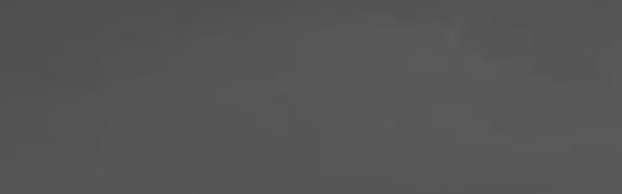

--- FILE ---
content_type: text/html; charset=UTF-8
request_url: https://www.pluss.me.uk/thinking-of-joining/
body_size: 15737
content:
<!DOCTYPE html>
<html lang="en-GB">
    <head>
                <meta charset="UTF-8">
        <meta name="viewport" content="width=device-width, initial-scale=1, minimum-scale=1">
        <style id="tb_inline_styles" data-no-optimize="1">.tb_animation_on{overflow-x:hidden}.themify_builder .wow{visibility:hidden;animation-fill-mode:both}[data-tf-animation]{will-change:transform,opacity,visibility}.themify_builder .tf_lax_done{transition-duration:.8s;transition-timing-function:cubic-bezier(.165,.84,.44,1)}[data-sticky-active].tb_sticky_scroll_active{z-index:1}[data-sticky-active].tb_sticky_scroll_active .hide-on-stick{display:none}@media(min-width:1025px){.hide-desktop{width:0!important;height:0!important;padding:0!important;visibility:hidden!important;margin:0!important;display:table-column!important;background:0!important;content-visibility:hidden;overflow:hidden!important}}@media(min-width:769px) and (max-width:1024px){.hide-tablet_landscape{width:0!important;height:0!important;padding:0!important;visibility:hidden!important;margin:0!important;display:table-column!important;background:0!important;content-visibility:hidden;overflow:hidden!important}}@media(min-width:481px) and (max-width:768px){.hide-tablet{width:0!important;height:0!important;padding:0!important;visibility:hidden!important;margin:0!important;display:table-column!important;background:0!important;content-visibility:hidden;overflow:hidden!important}}@media(max-width:480px){.hide-mobile{width:0!important;height:0!important;padding:0!important;visibility:hidden!important;margin:0!important;display:table-column!important;background:0!important;content-visibility:hidden;overflow:hidden!important}}@media(max-width:768px){div.module-gallery-grid{--galn:var(--galt)}}@media(max-width:480px){
                .themify_map.tf_map_loaded{width:100%!important}
                .ui.builder_button,.ui.nav li a{padding:.525em 1.15em}
                .fullheight>.row_inner:not(.tb_col_count_1){min-height:0}
                div.module-gallery-grid{--galn:var(--galm);gap:8px}
            }</style><noscript><style>.themify_builder .wow,.wow .tf_lazy{visibility:visible!important}</style></noscript>            <style id="tf_lazy_style" data-no-optimize="1">
                .tf_svg_lazy{
                    content-visibility:auto;
                    background-size:100% 25%!important;
                    background-repeat:no-repeat!important;
                    background-position:0 0, 0 33.4%,0 66.6%,0 100%!important;
                    transition:filter .3s linear!important;
                    filter:blur(25px)!important;                    transform:translateZ(0)
                }
                .tf_svg_lazy_loaded{
                    filter:blur(0)!important
                }
                [data-lazy]:is(.module,.module_row:not(.tb_first)),.module[data-lazy] .ui,.module_row[data-lazy]:not(.tb_first):is(>.row_inner,.module_column[data-lazy],.module_subrow[data-lazy]){
                    background-image:none!important
                }
            </style>
            <noscript>
                <style>
                    .tf_svg_lazy{
                        display:none!important
                    }
                </style>
            </noscript>
                    <style id="tf_lazy_common" data-no-optimize="1">
                        img{
                max-width:100%;
                height:auto
            }
                                    :where(.tf_in_flx,.tf_flx){display:inline-flex;flex-wrap:wrap;place-items:center}
            .tf_fa,:is(em,i) tf-lottie{display:inline-block;vertical-align:middle}:is(em,i) tf-lottie{width:1.5em;height:1.5em}.tf_fa{width:1em;height:1em;stroke-width:0;stroke:currentColor;overflow:visible;fill:currentColor;pointer-events:none;text-rendering:optimizeSpeed;buffered-rendering:static}#tf_svg symbol{overflow:visible}:where(.tf_lazy){position:relative;visibility:visible;display:block;opacity:.3}.wow .tf_lazy:not(.tf_swiper-slide){visibility:hidden;opacity:1}div.tf_audio_lazy audio{visibility:hidden;height:0;display:inline}.mejs-container{visibility:visible}.tf_iframe_lazy{transition:opacity .3s ease-in-out;min-height:10px}:where(.tf_flx),.tf_swiper-wrapper{display:flex}.tf_swiper-slide{flex-shrink:0;opacity:0;width:100%;height:100%}.tf_swiper-wrapper>br,.tf_lazy.tf_swiper-wrapper .tf_lazy:after,.tf_lazy.tf_swiper-wrapper .tf_lazy:before{display:none}.tf_lazy:after,.tf_lazy:before{content:'';display:inline-block;position:absolute;width:10px!important;height:10px!important;margin:0 3px;top:50%!important;inset-inline:auto 50%!important;border-radius:100%;background-color:currentColor;visibility:visible;animation:tf-hrz-loader infinite .75s cubic-bezier(.2,.68,.18,1.08)}.tf_lazy:after{width:6px!important;height:6px!important;inset-inline:50% auto!important;margin-top:3px;animation-delay:-.4s}@keyframes tf-hrz-loader{0%,100%{transform:scale(1);opacity:1}50%{transform:scale(.1);opacity:.6}}.tf_lazy_lightbox{position:fixed;background:rgba(11,11,11,.8);color:#ccc;top:0;left:0;display:flex;align-items:center;justify-content:center;z-index:999}.tf_lazy_lightbox .tf_lazy:after,.tf_lazy_lightbox .tf_lazy:before{background:#fff}.tf_vd_lazy,tf-lottie{display:flex;flex-wrap:wrap}tf-lottie{aspect-ratio:1.777}.tf_w.tf_vd_lazy video{width:100%;height:auto;position:static;object-fit:cover}
        </style>
        <link type="image/x-icon" href="https://www.pluss.me.uk/wp-content/uploads/favicon.ico" rel="icon" /><title>Apply Now &#8211; PLuSS</title>
<meta name='robots' content='max-image-preview:large' />
<link rel="alternate" type="application/rss+xml" title="PLuSS &raquo; Feed" href="https://www.pluss.me.uk/feed/" />
<link rel="alternate" type="application/rss+xml" title="PLuSS &raquo; Comments Feed" href="https://www.pluss.me.uk/comments/feed/" />
<link rel="alternate" title="oEmbed (JSON)" type="application/json+oembed" href="https://www.pluss.me.uk/wp-json/oembed/1.0/embed?url=https%3A%2F%2Fwww.pluss.me.uk%2Fthinking-of-joining%2F" />
<link rel="alternate" title="oEmbed (XML)" type="text/xml+oembed" href="https://www.pluss.me.uk/wp-json/oembed/1.0/embed?url=https%3A%2F%2Fwww.pluss.me.uk%2Fthinking-of-joining%2F&#038;format=xml" />
<style id='wp-img-auto-sizes-contain-inline-css'>
img:is([sizes=auto i],[sizes^="auto," i]){contain-intrinsic-size:3000px 1500px}
/*# sourceURL=wp-img-auto-sizes-contain-inline-css */
</style>
<link rel="preload" href="https://www.pluss.me.uk/wp-content/plugins/memberpress/css/ui/theme.css?ver=1.12.11" as="style"><link rel='stylesheet' id='mp-theme-css' href='https://www.pluss.me.uk/wp-content/plugins/memberpress/css/ui/theme.css?ver=1.12.11' media='all' />
<style id='feedzy-rss-feeds-loop-style-inline-css'>
.wp-block-feedzy-rss-feeds-loop{display:grid;gap:24px;grid-template-columns:repeat(1,1fr)}@media(min-width:782px){.wp-block-feedzy-rss-feeds-loop.feedzy-loop-columns-2,.wp-block-feedzy-rss-feeds-loop.feedzy-loop-columns-3,.wp-block-feedzy-rss-feeds-loop.feedzy-loop-columns-4,.wp-block-feedzy-rss-feeds-loop.feedzy-loop-columns-5{grid-template-columns:repeat(2,1fr)}}@media(min-width:960px){.wp-block-feedzy-rss-feeds-loop.feedzy-loop-columns-2{grid-template-columns:repeat(2,1fr)}.wp-block-feedzy-rss-feeds-loop.feedzy-loop-columns-3{grid-template-columns:repeat(3,1fr)}.wp-block-feedzy-rss-feeds-loop.feedzy-loop-columns-4{grid-template-columns:repeat(4,1fr)}.wp-block-feedzy-rss-feeds-loop.feedzy-loop-columns-5{grid-template-columns:repeat(5,1fr)}}.wp-block-feedzy-rss-feeds-loop .wp-block-image.is-style-rounded img{border-radius:9999px}.wp-block-feedzy-rss-feeds-loop .wp-block-image:has(:is(img:not([src]),img[src=""])){display:none}

/*# sourceURL=https://www.pluss.me.uk/wp-content/plugins/feedzy-rss-feeds/build/loop/style-index.css */
</style>
<style id='global-styles-inline-css'>
:root{--wp--preset--aspect-ratio--square: 1;--wp--preset--aspect-ratio--4-3: 4/3;--wp--preset--aspect-ratio--3-4: 3/4;--wp--preset--aspect-ratio--3-2: 3/2;--wp--preset--aspect-ratio--2-3: 2/3;--wp--preset--aspect-ratio--16-9: 16/9;--wp--preset--aspect-ratio--9-16: 9/16;--wp--preset--color--black: #000000;--wp--preset--color--cyan-bluish-gray: #abb8c3;--wp--preset--color--white: #ffffff;--wp--preset--color--pale-pink: #f78da7;--wp--preset--color--vivid-red: #cf2e2e;--wp--preset--color--luminous-vivid-orange: #ff6900;--wp--preset--color--luminous-vivid-amber: #fcb900;--wp--preset--color--light-green-cyan: #7bdcb5;--wp--preset--color--vivid-green-cyan: #00d084;--wp--preset--color--pale-cyan-blue: #8ed1fc;--wp--preset--color--vivid-cyan-blue: #0693e3;--wp--preset--color--vivid-purple: #9b51e0;--wp--preset--gradient--vivid-cyan-blue-to-vivid-purple: linear-gradient(135deg,rgb(6,147,227) 0%,rgb(155,81,224) 100%);--wp--preset--gradient--light-green-cyan-to-vivid-green-cyan: linear-gradient(135deg,rgb(122,220,180) 0%,rgb(0,208,130) 100%);--wp--preset--gradient--luminous-vivid-amber-to-luminous-vivid-orange: linear-gradient(135deg,rgb(252,185,0) 0%,rgb(255,105,0) 100%);--wp--preset--gradient--luminous-vivid-orange-to-vivid-red: linear-gradient(135deg,rgb(255,105,0) 0%,rgb(207,46,46) 100%);--wp--preset--gradient--very-light-gray-to-cyan-bluish-gray: linear-gradient(135deg,rgb(238,238,238) 0%,rgb(169,184,195) 100%);--wp--preset--gradient--cool-to-warm-spectrum: linear-gradient(135deg,rgb(74,234,220) 0%,rgb(151,120,209) 20%,rgb(207,42,186) 40%,rgb(238,44,130) 60%,rgb(251,105,98) 80%,rgb(254,248,76) 100%);--wp--preset--gradient--blush-light-purple: linear-gradient(135deg,rgb(255,206,236) 0%,rgb(152,150,240) 100%);--wp--preset--gradient--blush-bordeaux: linear-gradient(135deg,rgb(254,205,165) 0%,rgb(254,45,45) 50%,rgb(107,0,62) 100%);--wp--preset--gradient--luminous-dusk: linear-gradient(135deg,rgb(255,203,112) 0%,rgb(199,81,192) 50%,rgb(65,88,208) 100%);--wp--preset--gradient--pale-ocean: linear-gradient(135deg,rgb(255,245,203) 0%,rgb(182,227,212) 50%,rgb(51,167,181) 100%);--wp--preset--gradient--electric-grass: linear-gradient(135deg,rgb(202,248,128) 0%,rgb(113,206,126) 100%);--wp--preset--gradient--midnight: linear-gradient(135deg,rgb(2,3,129) 0%,rgb(40,116,252) 100%);--wp--preset--font-size--small: 13px;--wp--preset--font-size--medium: clamp(14px, 0.875rem + ((1vw - 3.2px) * 0.469), 20px);--wp--preset--font-size--large: clamp(22.041px, 1.378rem + ((1vw - 3.2px) * 1.091), 36px);--wp--preset--font-size--x-large: clamp(25.014px, 1.563rem + ((1vw - 3.2px) * 1.327), 42px);--wp--preset--font-family--system-font: -apple-system,BlinkMacSystemFont,"Segoe UI",Roboto,Oxygen-Sans,Ubuntu,Cantarell,"Helvetica Neue",sans-serif;--wp--preset--spacing--20: 0.44rem;--wp--preset--spacing--30: 0.67rem;--wp--preset--spacing--40: 1rem;--wp--preset--spacing--50: 1.5rem;--wp--preset--spacing--60: 2.25rem;--wp--preset--spacing--70: 3.38rem;--wp--preset--spacing--80: 5.06rem;--wp--preset--shadow--natural: 6px 6px 9px rgba(0, 0, 0, 0.2);--wp--preset--shadow--deep: 12px 12px 50px rgba(0, 0, 0, 0.4);--wp--preset--shadow--sharp: 6px 6px 0px rgba(0, 0, 0, 0.2);--wp--preset--shadow--outlined: 6px 6px 0px -3px rgb(255, 255, 255), 6px 6px rgb(0, 0, 0);--wp--preset--shadow--crisp: 6px 6px 0px rgb(0, 0, 0);}:where(body) { margin: 0; }.wp-site-blocks > .alignleft { float: left; margin-right: 2em; }.wp-site-blocks > .alignright { float: right; margin-left: 2em; }.wp-site-blocks > .aligncenter { justify-content: center; margin-left: auto; margin-right: auto; }:where(.wp-site-blocks) > * { margin-block-start: 24px; margin-block-end: 0; }:where(.wp-site-blocks) > :first-child { margin-block-start: 0; }:where(.wp-site-blocks) > :last-child { margin-block-end: 0; }:root { --wp--style--block-gap: 24px; }:root :where(.is-layout-flow) > :first-child{margin-block-start: 0;}:root :where(.is-layout-flow) > :last-child{margin-block-end: 0;}:root :where(.is-layout-flow) > *{margin-block-start: 24px;margin-block-end: 0;}:root :where(.is-layout-constrained) > :first-child{margin-block-start: 0;}:root :where(.is-layout-constrained) > :last-child{margin-block-end: 0;}:root :where(.is-layout-constrained) > *{margin-block-start: 24px;margin-block-end: 0;}:root :where(.is-layout-flex){gap: 24px;}:root :where(.is-layout-grid){gap: 24px;}.is-layout-flow > .alignleft{float: left;margin-inline-start: 0;margin-inline-end: 2em;}.is-layout-flow > .alignright{float: right;margin-inline-start: 2em;margin-inline-end: 0;}.is-layout-flow > .aligncenter{margin-left: auto !important;margin-right: auto !important;}.is-layout-constrained > .alignleft{float: left;margin-inline-start: 0;margin-inline-end: 2em;}.is-layout-constrained > .alignright{float: right;margin-inline-start: 2em;margin-inline-end: 0;}.is-layout-constrained > .aligncenter{margin-left: auto !important;margin-right: auto !important;}.is-layout-constrained > :where(:not(.alignleft):not(.alignright):not(.alignfull)){margin-left: auto !important;margin-right: auto !important;}body .is-layout-flex{display: flex;}.is-layout-flex{flex-wrap: wrap;align-items: center;}.is-layout-flex > :is(*, div){margin: 0;}body .is-layout-grid{display: grid;}.is-layout-grid > :is(*, div){margin: 0;}body{font-family: var(--wp--preset--font-family--system-font);font-size: var(--wp--preset--font-size--medium);line-height: 1.6;padding-top: 0px;padding-right: 0px;padding-bottom: 0px;padding-left: 0px;}a:where(:not(.wp-element-button)){text-decoration: underline;}:root :where(.wp-element-button, .wp-block-button__link){background-color: #32373c;border-width: 0;color: #fff;font-family: inherit;font-size: inherit;font-style: inherit;font-weight: inherit;letter-spacing: inherit;line-height: inherit;padding-top: calc(0.667em + 2px);padding-right: calc(1.333em + 2px);padding-bottom: calc(0.667em + 2px);padding-left: calc(1.333em + 2px);text-decoration: none;text-transform: inherit;}.has-black-color{color: var(--wp--preset--color--black) !important;}.has-cyan-bluish-gray-color{color: var(--wp--preset--color--cyan-bluish-gray) !important;}.has-white-color{color: var(--wp--preset--color--white) !important;}.has-pale-pink-color{color: var(--wp--preset--color--pale-pink) !important;}.has-vivid-red-color{color: var(--wp--preset--color--vivid-red) !important;}.has-luminous-vivid-orange-color{color: var(--wp--preset--color--luminous-vivid-orange) !important;}.has-luminous-vivid-amber-color{color: var(--wp--preset--color--luminous-vivid-amber) !important;}.has-light-green-cyan-color{color: var(--wp--preset--color--light-green-cyan) !important;}.has-vivid-green-cyan-color{color: var(--wp--preset--color--vivid-green-cyan) !important;}.has-pale-cyan-blue-color{color: var(--wp--preset--color--pale-cyan-blue) !important;}.has-vivid-cyan-blue-color{color: var(--wp--preset--color--vivid-cyan-blue) !important;}.has-vivid-purple-color{color: var(--wp--preset--color--vivid-purple) !important;}.has-black-background-color{background-color: var(--wp--preset--color--black) !important;}.has-cyan-bluish-gray-background-color{background-color: var(--wp--preset--color--cyan-bluish-gray) !important;}.has-white-background-color{background-color: var(--wp--preset--color--white) !important;}.has-pale-pink-background-color{background-color: var(--wp--preset--color--pale-pink) !important;}.has-vivid-red-background-color{background-color: var(--wp--preset--color--vivid-red) !important;}.has-luminous-vivid-orange-background-color{background-color: var(--wp--preset--color--luminous-vivid-orange) !important;}.has-luminous-vivid-amber-background-color{background-color: var(--wp--preset--color--luminous-vivid-amber) !important;}.has-light-green-cyan-background-color{background-color: var(--wp--preset--color--light-green-cyan) !important;}.has-vivid-green-cyan-background-color{background-color: var(--wp--preset--color--vivid-green-cyan) !important;}.has-pale-cyan-blue-background-color{background-color: var(--wp--preset--color--pale-cyan-blue) !important;}.has-vivid-cyan-blue-background-color{background-color: var(--wp--preset--color--vivid-cyan-blue) !important;}.has-vivid-purple-background-color{background-color: var(--wp--preset--color--vivid-purple) !important;}.has-black-border-color{border-color: var(--wp--preset--color--black) !important;}.has-cyan-bluish-gray-border-color{border-color: var(--wp--preset--color--cyan-bluish-gray) !important;}.has-white-border-color{border-color: var(--wp--preset--color--white) !important;}.has-pale-pink-border-color{border-color: var(--wp--preset--color--pale-pink) !important;}.has-vivid-red-border-color{border-color: var(--wp--preset--color--vivid-red) !important;}.has-luminous-vivid-orange-border-color{border-color: var(--wp--preset--color--luminous-vivid-orange) !important;}.has-luminous-vivid-amber-border-color{border-color: var(--wp--preset--color--luminous-vivid-amber) !important;}.has-light-green-cyan-border-color{border-color: var(--wp--preset--color--light-green-cyan) !important;}.has-vivid-green-cyan-border-color{border-color: var(--wp--preset--color--vivid-green-cyan) !important;}.has-pale-cyan-blue-border-color{border-color: var(--wp--preset--color--pale-cyan-blue) !important;}.has-vivid-cyan-blue-border-color{border-color: var(--wp--preset--color--vivid-cyan-blue) !important;}.has-vivid-purple-border-color{border-color: var(--wp--preset--color--vivid-purple) !important;}.has-vivid-cyan-blue-to-vivid-purple-gradient-background{background: var(--wp--preset--gradient--vivid-cyan-blue-to-vivid-purple) !important;}.has-light-green-cyan-to-vivid-green-cyan-gradient-background{background: var(--wp--preset--gradient--light-green-cyan-to-vivid-green-cyan) !important;}.has-luminous-vivid-amber-to-luminous-vivid-orange-gradient-background{background: var(--wp--preset--gradient--luminous-vivid-amber-to-luminous-vivid-orange) !important;}.has-luminous-vivid-orange-to-vivid-red-gradient-background{background: var(--wp--preset--gradient--luminous-vivid-orange-to-vivid-red) !important;}.has-very-light-gray-to-cyan-bluish-gray-gradient-background{background: var(--wp--preset--gradient--very-light-gray-to-cyan-bluish-gray) !important;}.has-cool-to-warm-spectrum-gradient-background{background: var(--wp--preset--gradient--cool-to-warm-spectrum) !important;}.has-blush-light-purple-gradient-background{background: var(--wp--preset--gradient--blush-light-purple) !important;}.has-blush-bordeaux-gradient-background{background: var(--wp--preset--gradient--blush-bordeaux) !important;}.has-luminous-dusk-gradient-background{background: var(--wp--preset--gradient--luminous-dusk) !important;}.has-pale-ocean-gradient-background{background: var(--wp--preset--gradient--pale-ocean) !important;}.has-electric-grass-gradient-background{background: var(--wp--preset--gradient--electric-grass) !important;}.has-midnight-gradient-background{background: var(--wp--preset--gradient--midnight) !important;}.has-small-font-size{font-size: var(--wp--preset--font-size--small) !important;}.has-medium-font-size{font-size: var(--wp--preset--font-size--medium) !important;}.has-large-font-size{font-size: var(--wp--preset--font-size--large) !important;}.has-x-large-font-size{font-size: var(--wp--preset--font-size--x-large) !important;}.has-system-font-font-family{font-family: var(--wp--preset--font-family--system-font) !important;}
:root :where(.wp-block-pullquote){font-size: clamp(0.984em, 0.984rem + ((1vw - 0.2em) * 0.645), 1.5em);line-height: 1.6;}
/*# sourceURL=global-styles-inline-css */
</style>
<link rel="preload" href="https://www.pluss.me.uk/wp-content/plugins/contact-form-7/includes/css/styles.css?ver=6.1.4" as="style"><link rel='stylesheet' id='contact-form-7-css' href='https://www.pluss.me.uk/wp-content/plugins/contact-form-7/includes/css/styles.css?ver=6.1.4' media='all' />
<link rel="preload" href="https://www.pluss.me.uk/wp-content/plugins/themify-shortcodes/assets/styles.css?ver=6.9" as="style"><link rel='stylesheet' id='themify-shortcodes-css' href='https://www.pluss.me.uk/wp-content/plugins/themify-shortcodes/assets/styles.css?ver=6.9' media='all' />
<script src="https://www.pluss.me.uk/wp-includes/js/jquery/jquery.min.js?ver=3.7.1" id="jquery-core-js"></script>
<script src="https://www.pluss.me.uk/wp-includes/js/jquery/jquery-migrate.min.js?ver=3.4.1" id="jquery-migrate-js"></script>
<link rel="EditURI" type="application/rsd+xml" title="RSD" href="https://www.pluss.me.uk/xmlrpc.php?rsd" />
<meta name="generator" content="WordPress 6.9" />
<link rel="canonical" href="https://www.pluss.me.uk/thinking-of-joining/" />
<link rel='shortlink' href='https://www.pluss.me.uk/?p=636' />
<style type="text/css">
.feedzy-rss-link-icon:after {
	content: url("https://www.pluss.me.uk/wp-content/plugins/feedzy-rss-feeds/img/external-link.png");
	margin-left: 3px;
}
</style>
		<link rel="prefetch" href="https://www.pluss.me.uk/wp-content/themes/parallax/js/themify-script.js?ver=7.9.8" as="script" fetchpriority="low"><link rel="prefetch" href="https://www.pluss.me.uk/wp-content/themes/parallax/themify/js/modules/themify-sidemenu.js?ver=8.1.9" as="script" fetchpriority="low"><link rel="preload" href="https://www.pluss.me.uk/wp-content/uploads/2019/08/StocktonBridge.jpg" as="image" fetchpriority="high"><link rel="preload" href="https://www.pluss.me.uk/wp-content/uploads/2019/08/RiverTeesAtStockton.jpg" as="image" fetchpriority="high"><link rel="preload" href="https://www.pluss.me.uk/wp-content/uploads/2019/08/Victoria_Bridge_-_lvm15_1.jpg" as="image" fetchpriority="high"><link rel="preload" href="https://www.pluss.me.uk/wp-content/uploads/2019/05/high-street-evening-2.jpeg-1024x315.jpg" as="image" imagesrcset="https://www.pluss.me.uk/wp-content/uploads/2019/05/high-street-evening-2.jpeg-1024x315.jpg 1024w, https://www.pluss.me.uk/wp-content/uploads/2019/05/high-street-evening-2.jpeg-300x92.jpg 300w, https://www.pluss.me.uk/wp-content/uploads/2019/05/high-street-evening-2.jpeg-768x236.jpg 768w, https://www.pluss.me.uk/wp-content/uploads/2019/05/high-street-evening-2.jpeg.jpg 1170w" imagesizes="(max-width: 1024px) 100vw, 1024px" fetchpriority="high"><link rel="preload" href="https://www.pluss.me.uk/wp-content/uploads/2019/05/stockton-town-hall-online.jpeg.jpg" as="image" imagesrcset="https://www.pluss.me.uk/wp-content/uploads/2019/05/stockton-town-hall-online.jpeg.jpg 720w, https://www.pluss.me.uk/wp-content/uploads/2019/05/stockton-town-hall-online.jpeg-300x150.jpg 300w" imagesizes="(max-width: 720px) 100vw, 720px" fetchpriority="high"><link rel="preload" href="https://www.pluss.me.uk/wp-content/uploads/pluss-logo-570x418-1.png" as="image"><link rel="prefetch" href="https://www.pluss.me.uk/wp-content/themes/parallax/themify/js/modules/lax.js?ver=8.1.9" as="script" fetchpriority="low"><link rel="prefetch" href="https://www.pluss.me.uk/wp-content/themes/parallax/themify/themify-builder/js/modules/feature.js?ver=8.1.9" as="script" fetchpriority="low"><link rel="prefetch" href="https://www.pluss.me.uk/wp-content/themes/parallax/themify/css/modules/animate.min.css?ver=8.1.9" as="style"><link rel="prefetch" href="https://www.pluss.me.uk/wp-content/themes/parallax/themify/js/modules/animate.js?ver=8.1.9" as="script" fetchpriority="low"><link rel="preload" href="https://www.pluss.me.uk/wp-content/themes/parallax/themify/themify-builder/js/themify-builder-script.js?ver=8.1.9" as="script" fetchpriority="low"><style id="tf_gf_fonts_style">@font-face{font-family:'Poppins';font-style:italic;font-weight:300;font-display:swap;src:url(https://fonts.gstatic.com/s/poppins/v24/pxiDyp8kv8JHgFVrJJLm21lVFteOcEg.woff2) format('woff2');unicode-range:U+0900-097F,U+1CD0-1CF9,U+200C-200D,U+20A8,U+20B9,U+20F0,U+25CC,U+A830-A839,U+A8E0-A8FF,U+11B00-11B09;}@font-face{font-family:'Poppins';font-style:italic;font-weight:300;font-display:swap;src:url(https://fonts.gstatic.com/s/poppins/v24/pxiDyp8kv8JHgFVrJJLm21lVGdeOcEg.woff2) format('woff2');unicode-range:U+0100-02BA,U+02BD-02C5,U+02C7-02CC,U+02CE-02D7,U+02DD-02FF,U+0304,U+0308,U+0329,U+1D00-1DBF,U+1E00-1E9F,U+1EF2-1EFF,U+2020,U+20A0-20AB,U+20AD-20C0,U+2113,U+2C60-2C7F,U+A720-A7FF;}@font-face{font-family:'Poppins';font-style:italic;font-weight:300;font-display:swap;src:url(https://fonts.gstatic.com/s/poppins/v24/pxiDyp8kv8JHgFVrJJLm21lVF9eO.woff2) format('woff2');unicode-range:U+0000-00FF,U+0131,U+0152-0153,U+02BB-02BC,U+02C6,U+02DA,U+02DC,U+0304,U+0308,U+0329,U+2000-206F,U+20AC,U+2122,U+2191,U+2193,U+2212,U+2215,U+FEFF,U+FFFD;}@font-face{font-family:'Poppins';font-style:italic;font-display:swap;src:url(https://fonts.gstatic.com/s/poppins/v24/pxiGyp8kv8JHgFVrJJLucXtAKPY.woff2) format('woff2');unicode-range:U+0900-097F,U+1CD0-1CF9,U+200C-200D,U+20A8,U+20B9,U+20F0,U+25CC,U+A830-A839,U+A8E0-A8FF,U+11B00-11B09;}@font-face{font-family:'Poppins';font-style:italic;font-display:swap;src:url(https://fonts.gstatic.com/s/poppins/v24/pxiGyp8kv8JHgFVrJJLufntAKPY.woff2) format('woff2');unicode-range:U+0100-02BA,U+02BD-02C5,U+02C7-02CC,U+02CE-02D7,U+02DD-02FF,U+0304,U+0308,U+0329,U+1D00-1DBF,U+1E00-1E9F,U+1EF2-1EFF,U+2020,U+20A0-20AB,U+20AD-20C0,U+2113,U+2C60-2C7F,U+A720-A7FF;}@font-face{font-family:'Poppins';font-style:italic;font-display:swap;src:url(https://fonts.gstatic.com/s/poppins/v24/pxiGyp8kv8JHgFVrJJLucHtA.woff2) format('woff2');unicode-range:U+0000-00FF,U+0131,U+0152-0153,U+02BB-02BC,U+02C6,U+02DA,U+02DC,U+0304,U+0308,U+0329,U+2000-206F,U+20AC,U+2122,U+2191,U+2193,U+2212,U+2215,U+FEFF,U+FFFD;}@font-face{font-family:'Poppins';font-style:italic;font-weight:500;font-display:swap;src:url(https://fonts.gstatic.com/s/poppins/v24/pxiDyp8kv8JHgFVrJJLmg1hVFteOcEg.woff2) format('woff2');unicode-range:U+0900-097F,U+1CD0-1CF9,U+200C-200D,U+20A8,U+20B9,U+20F0,U+25CC,U+A830-A839,U+A8E0-A8FF,U+11B00-11B09;}@font-face{font-family:'Poppins';font-style:italic;font-weight:500;font-display:swap;src:url(https://fonts.gstatic.com/s/poppins/v24/pxiDyp8kv8JHgFVrJJLmg1hVGdeOcEg.woff2) format('woff2');unicode-range:U+0100-02BA,U+02BD-02C5,U+02C7-02CC,U+02CE-02D7,U+02DD-02FF,U+0304,U+0308,U+0329,U+1D00-1DBF,U+1E00-1E9F,U+1EF2-1EFF,U+2020,U+20A0-20AB,U+20AD-20C0,U+2113,U+2C60-2C7F,U+A720-A7FF;}@font-face{font-family:'Poppins';font-style:italic;font-weight:500;font-display:swap;src:url(https://fonts.gstatic.com/s/poppins/v24/pxiDyp8kv8JHgFVrJJLmg1hVF9eO.woff2) format('woff2');unicode-range:U+0000-00FF,U+0131,U+0152-0153,U+02BB-02BC,U+02C6,U+02DA,U+02DC,U+0304,U+0308,U+0329,U+2000-206F,U+20AC,U+2122,U+2191,U+2193,U+2212,U+2215,U+FEFF,U+FFFD;}@font-face{font-family:'Poppins';font-style:italic;font-weight:600;font-display:swap;src:url(https://fonts.gstatic.com/s/poppins/v24/pxiDyp8kv8JHgFVrJJLmr19VFteOcEg.woff2) format('woff2');unicode-range:U+0900-097F,U+1CD0-1CF9,U+200C-200D,U+20A8,U+20B9,U+20F0,U+25CC,U+A830-A839,U+A8E0-A8FF,U+11B00-11B09;}@font-face{font-family:'Poppins';font-style:italic;font-weight:600;font-display:swap;src:url(https://fonts.gstatic.com/s/poppins/v24/pxiDyp8kv8JHgFVrJJLmr19VGdeOcEg.woff2) format('woff2');unicode-range:U+0100-02BA,U+02BD-02C5,U+02C7-02CC,U+02CE-02D7,U+02DD-02FF,U+0304,U+0308,U+0329,U+1D00-1DBF,U+1E00-1E9F,U+1EF2-1EFF,U+2020,U+20A0-20AB,U+20AD-20C0,U+2113,U+2C60-2C7F,U+A720-A7FF;}@font-face{font-family:'Poppins';font-style:italic;font-weight:600;font-display:swap;src:url(https://fonts.gstatic.com/s/poppins/v24/pxiDyp8kv8JHgFVrJJLmr19VF9eO.woff2) format('woff2');unicode-range:U+0000-00FF,U+0131,U+0152-0153,U+02BB-02BC,U+02C6,U+02DA,U+02DC,U+0304,U+0308,U+0329,U+2000-206F,U+20AC,U+2122,U+2191,U+2193,U+2212,U+2215,U+FEFF,U+FFFD;}@font-face{font-family:'Poppins';font-style:italic;font-weight:700;font-display:swap;src:url(https://fonts.gstatic.com/s/poppins/v24/pxiDyp8kv8JHgFVrJJLmy15VFteOcEg.woff2) format('woff2');unicode-range:U+0900-097F,U+1CD0-1CF9,U+200C-200D,U+20A8,U+20B9,U+20F0,U+25CC,U+A830-A839,U+A8E0-A8FF,U+11B00-11B09;}@font-face{font-family:'Poppins';font-style:italic;font-weight:700;font-display:swap;src:url(https://fonts.gstatic.com/s/poppins/v24/pxiDyp8kv8JHgFVrJJLmy15VGdeOcEg.woff2) format('woff2');unicode-range:U+0100-02BA,U+02BD-02C5,U+02C7-02CC,U+02CE-02D7,U+02DD-02FF,U+0304,U+0308,U+0329,U+1D00-1DBF,U+1E00-1E9F,U+1EF2-1EFF,U+2020,U+20A0-20AB,U+20AD-20C0,U+2113,U+2C60-2C7F,U+A720-A7FF;}@font-face{font-family:'Poppins';font-style:italic;font-weight:700;font-display:swap;src:url(https://fonts.gstatic.com/s/poppins/v24/pxiDyp8kv8JHgFVrJJLmy15VF9eO.woff2) format('woff2');unicode-range:U+0000-00FF,U+0131,U+0152-0153,U+02BB-02BC,U+02C6,U+02DA,U+02DC,U+0304,U+0308,U+0329,U+2000-206F,U+20AC,U+2122,U+2191,U+2193,U+2212,U+2215,U+FEFF,U+FFFD;}@font-face{font-family:'Poppins';font-weight:300;font-display:swap;src:url(https://fonts.gstatic.com/s/poppins/v24/pxiByp8kv8JHgFVrLDz8Z11lFc-K.woff2) format('woff2');unicode-range:U+0900-097F,U+1CD0-1CF9,U+200C-200D,U+20A8,U+20B9,U+20F0,U+25CC,U+A830-A839,U+A8E0-A8FF,U+11B00-11B09;}@font-face{font-family:'Poppins';font-weight:300;font-display:swap;src:url(https://fonts.gstatic.com/s/poppins/v24/pxiByp8kv8JHgFVrLDz8Z1JlFc-K.woff2) format('woff2');unicode-range:U+0100-02BA,U+02BD-02C5,U+02C7-02CC,U+02CE-02D7,U+02DD-02FF,U+0304,U+0308,U+0329,U+1D00-1DBF,U+1E00-1E9F,U+1EF2-1EFF,U+2020,U+20A0-20AB,U+20AD-20C0,U+2113,U+2C60-2C7F,U+A720-A7FF;}@font-face{font-family:'Poppins';font-weight:300;font-display:swap;src:url(https://fonts.gstatic.com/s/poppins/v24/pxiByp8kv8JHgFVrLDz8Z1xlFQ.woff2) format('woff2');unicode-range:U+0000-00FF,U+0131,U+0152-0153,U+02BB-02BC,U+02C6,U+02DA,U+02DC,U+0304,U+0308,U+0329,U+2000-206F,U+20AC,U+2122,U+2191,U+2193,U+2212,U+2215,U+FEFF,U+FFFD;}@font-face{font-family:'Poppins';font-display:swap;src:url(https://fonts.gstatic.com/s/poppins/v24/pxiEyp8kv8JHgFVrJJbecmNE.woff2) format('woff2');unicode-range:U+0900-097F,U+1CD0-1CF9,U+200C-200D,U+20A8,U+20B9,U+20F0,U+25CC,U+A830-A839,U+A8E0-A8FF,U+11B00-11B09;}@font-face{font-family:'Poppins';font-display:swap;src:url(https://fonts.gstatic.com/s/poppins/v24/pxiEyp8kv8JHgFVrJJnecmNE.woff2) format('woff2');unicode-range:U+0100-02BA,U+02BD-02C5,U+02C7-02CC,U+02CE-02D7,U+02DD-02FF,U+0304,U+0308,U+0329,U+1D00-1DBF,U+1E00-1E9F,U+1EF2-1EFF,U+2020,U+20A0-20AB,U+20AD-20C0,U+2113,U+2C60-2C7F,U+A720-A7FF;}@font-face{font-family:'Poppins';font-display:swap;src:url(https://fonts.gstatic.com/s/poppins/v24/pxiEyp8kv8JHgFVrJJfecg.woff2) format('woff2');unicode-range:U+0000-00FF,U+0131,U+0152-0153,U+02BB-02BC,U+02C6,U+02DA,U+02DC,U+0304,U+0308,U+0329,U+2000-206F,U+20AC,U+2122,U+2191,U+2193,U+2212,U+2215,U+FEFF,U+FFFD;}@font-face{font-family:'Poppins';font-weight:500;font-display:swap;src:url(https://fonts.gstatic.com/s/poppins/v24/pxiByp8kv8JHgFVrLGT9Z11lFc-K.woff2) format('woff2');unicode-range:U+0900-097F,U+1CD0-1CF9,U+200C-200D,U+20A8,U+20B9,U+20F0,U+25CC,U+A830-A839,U+A8E0-A8FF,U+11B00-11B09;}@font-face{font-family:'Poppins';font-weight:500;font-display:swap;src:url(https://fonts.gstatic.com/s/poppins/v24/pxiByp8kv8JHgFVrLGT9Z1JlFc-K.woff2) format('woff2');unicode-range:U+0100-02BA,U+02BD-02C5,U+02C7-02CC,U+02CE-02D7,U+02DD-02FF,U+0304,U+0308,U+0329,U+1D00-1DBF,U+1E00-1E9F,U+1EF2-1EFF,U+2020,U+20A0-20AB,U+20AD-20C0,U+2113,U+2C60-2C7F,U+A720-A7FF;}@font-face{font-family:'Poppins';font-weight:500;font-display:swap;src:url(https://fonts.gstatic.com/s/poppins/v24/pxiByp8kv8JHgFVrLGT9Z1xlFQ.woff2) format('woff2');unicode-range:U+0000-00FF,U+0131,U+0152-0153,U+02BB-02BC,U+02C6,U+02DA,U+02DC,U+0304,U+0308,U+0329,U+2000-206F,U+20AC,U+2122,U+2191,U+2193,U+2212,U+2215,U+FEFF,U+FFFD;}@font-face{font-family:'Poppins';font-weight:600;font-display:swap;src:url(https://fonts.gstatic.com/s/poppins/v24/pxiByp8kv8JHgFVrLEj6Z11lFc-K.woff2) format('woff2');unicode-range:U+0900-097F,U+1CD0-1CF9,U+200C-200D,U+20A8,U+20B9,U+20F0,U+25CC,U+A830-A839,U+A8E0-A8FF,U+11B00-11B09;}@font-face{font-family:'Poppins';font-weight:600;font-display:swap;src:url(https://fonts.gstatic.com/s/poppins/v24/pxiByp8kv8JHgFVrLEj6Z1JlFc-K.woff2) format('woff2');unicode-range:U+0100-02BA,U+02BD-02C5,U+02C7-02CC,U+02CE-02D7,U+02DD-02FF,U+0304,U+0308,U+0329,U+1D00-1DBF,U+1E00-1E9F,U+1EF2-1EFF,U+2020,U+20A0-20AB,U+20AD-20C0,U+2113,U+2C60-2C7F,U+A720-A7FF;}@font-face{font-family:'Poppins';font-weight:600;font-display:swap;src:url(https://fonts.gstatic.com/s/poppins/v24/pxiByp8kv8JHgFVrLEj6Z1xlFQ.woff2) format('woff2');unicode-range:U+0000-00FF,U+0131,U+0152-0153,U+02BB-02BC,U+02C6,U+02DA,U+02DC,U+0304,U+0308,U+0329,U+2000-206F,U+20AC,U+2122,U+2191,U+2193,U+2212,U+2215,U+FEFF,U+FFFD;}@font-face{font-family:'Poppins';font-weight:700;font-display:swap;src:url(https://fonts.gstatic.com/s/poppins/v24/pxiByp8kv8JHgFVrLCz7Z11lFc-K.woff2) format('woff2');unicode-range:U+0900-097F,U+1CD0-1CF9,U+200C-200D,U+20A8,U+20B9,U+20F0,U+25CC,U+A830-A839,U+A8E0-A8FF,U+11B00-11B09;}@font-face{font-family:'Poppins';font-weight:700;font-display:swap;src:url(https://fonts.gstatic.com/s/poppins/v24/pxiByp8kv8JHgFVrLCz7Z1JlFc-K.woff2) format('woff2');unicode-range:U+0100-02BA,U+02BD-02C5,U+02C7-02CC,U+02CE-02D7,U+02DD-02FF,U+0304,U+0308,U+0329,U+1D00-1DBF,U+1E00-1E9F,U+1EF2-1EFF,U+2020,U+20A0-20AB,U+20AD-20C0,U+2113,U+2C60-2C7F,U+A720-A7FF;}@font-face{font-family:'Poppins';font-weight:700;font-display:swap;src:url(https://fonts.gstatic.com/s/poppins/v24/pxiByp8kv8JHgFVrLCz7Z1xlFQ.woff2) format('woff2');unicode-range:U+0000-00FF,U+0131,U+0152-0153,U+02BB-02BC,U+02C6,U+02DA,U+02DC,U+0304,U+0308,U+0329,U+2000-206F,U+20AC,U+2122,U+2191,U+2193,U+2212,U+2215,U+FEFF,U+FFFD;}</style><link rel="preload" fetchpriority="high" href="https://www.pluss.me.uk/wp-content/uploads/themify-concate/1167853440/themify-2857211220.css" as="style"><link fetchpriority="high" id="themify_concate-css" rel="stylesheet" href="https://www.pluss.me.uk/wp-content/uploads/themify-concate/1167853440/themify-2857211220.css">    </head>

    <body class="wp-singular page-template-default page page-id-636 wp-theme-parallax wp-child-theme-parallax-child skin-orange sidebar-none full_width no-home tb_animation_on header-block fixed-header-enabled footer-block rss-off footer-menu-navigation-off with-header with-footer">
        <a class="screen-reader-text skip-to-content" href="#content">Skip to content</a><svg id="tf_svg" style="display:none"><defs><symbol id="tf-fas-search" viewBox="0 0 32 32"><path d="M31.6 27.7q.4.4.4 1t-.4 1.1l-1.8 1.8q-.4.4-1 .4t-1.1-.4l-6.3-6.3q-.4-.4-.4-1v-1Q17.5 26 13 26q-5.4 0-9.2-3.8T0 13t3.8-9.2T13 0t9.2 3.8T26 13q0 4.5-2.8 8h1q.7 0 1.1.4zM13 21q3.3 0 5.7-2.3T21 13t-2.3-5.7T13 5 7.3 7.3 5 13t2.3 5.7T13 21z"/></symbol><symbol id="tf-ti-heart" viewBox="0 0 32 32"><path d="M23.5 1.25a8.5 8.5 0 0 1 8.25 10.5l-.25.69C29.62 20 17.12 30.13 16.56 30.56L16 31l-.56-.44C14.94 30.13 3.19 20.7.5 12.5l-.19-.69A6.74 6.74 0 0 1 0 9.7a8.5 8.5 0 0 1 8.5-8.44A8.54 8.54 0 0 1 16 5.81a8.54 8.54 0 0 1 7.5-4.56zm6.44 10a6.58 6.58 0 0 0-6.44-8.13 6.56 6.56 0 0 0-6.56 6.57v.5h-1.88v-.5A6.56 6.56 0 0 0 8.5 3.12 6.58 6.58 0 0 0 1.87 9.7c0 .5.07 1 .25 1.62l.2.56C4.5 18.57 13.55 26.57 16 28.64c2.5-2.13 12.19-10.57 13.69-16.7z"/></symbol><symbol id="tf-ti-check" viewBox="0 0 32 32"><path d="m29 3.31-1.56-1L12 25.88l-7.63-6.82-1.25 1.38 9.25 8.31z"/></symbol><symbol id="tf-ti-angle-double-down" viewBox="0 0 32 32"><path d="M16 20.06 28.88 7.13 27.55 5.8 16 17.38 4.44 5.8 3.12 7.13zm0 6.44 11.56-11.56 1.32 1.31L16 29.13 3.13 16.24l1.3-1.31z"/></symbol><symbol id="tf-ti-cloud" viewBox="0 0 32 32"><path d="M24 8.5a8.01 8.01 0 0 1 0 16H6.12A6.13 6.13 0 0 1 0 18.37a6.18 6.18 0 0 1 6.31-6.12 8.8 8.8 0 0 1 14.5-3.06c1-.5 2.13-.7 3.2-.7zm0 14.06a6.08 6.08 0 1 0 0-12.18c-1 0-2 .25-2.94.75l-.69.37-.5-.56a6.9 6.9 0 0 0-5.3-2.44 6.9 6.9 0 0 0-6.7 5l-.25.81-.81-.12c-.25-.07-.44-.07-.69-.07a4.25 4.25 0 0 0-4.25 4.25 4.24 4.24 0 0 0 4.25 4.2H24z"/></symbol><symbol id="tf-ti-themify-favicon-alt" viewBox="0 0 32 32"><path d="M11.5 3.5c15.8-5 21.8 9 20.3 17.3-.9 4.5-10 5.7-18 6.5-6.9.7-12.1 2.3-12.1 2.3s6.2-4.7 2.1-6.8C1.4 21.6-6.6 9.1 11.5 3.5zm7.3 6c-1 0-1.9.8-1.9 1.8a2 2 0 0 0 2 1.9c1 0 1.8-.9 1.8-1.9 0-1-.8-1.9-1.9-1.9zm-9.4.9a1.9 1.9 0 0 0-1.9 1.9 2 2 0 0 0 2 1.8 2 2 0 0 0 1.8-1.8c0-1.1-.9-2-1.9-2zM7 17.8s7.7 9.8 18.2-1.8c0 0-12.1 7.2-18.2 1.8z"/></symbol><symbol id="tf-ti-themify-favicon" viewBox="0 0 32 32"><path d="M17.7 2.4c11.1 0 15.4 11.3 14 18.3-.8 4.6-9.9 5.8-18 6.6-6.8.7-12 2.3-12 2.3s6.2-4.7 2.1-6.8C1.4 21.6-6.6 9.1 11.5 3.5a19.5 19.5 0 0 1 6.2-1zm12.2 18a15.7 15.7 0 0 0-3.2-12 11.1 11.1 0 0 0-9-4c-1.8 0-3.6.2-5.6.9-4.3 1.3-9.6 3.9-10.2 8.6A9 9 0 0 0 4.7 21a4 4 0 0 1 2.4 3.3 4 4 0 0 1-.4 2 75 75 0 0 1 6.8-1c5.1-.5 15.8-1.6 16.4-5zM7.5 12.3a2 2 0 0 0 2 1.8 2 2 0 0 0 1.8-1.9c0-1-.9-1.8-1.9-1.8a1.9 1.9 0 0 0-1.9 1.9zm9.4-1a2 2 0 0 0 2 1.9c1 0 1.8-.9 1.8-1.9 0-1-.8-1.9-1.9-1.9-1 0-1.9.9-1.9 2zm8.2 4.7S13 23.2 6.9 17.8c0 0 7.7 9.8 18.2-1.8z"/></symbol><symbol id="tf-far-credit-card" viewBox="0 0 36 32"><path d="M33 2q.81 0 1.5.4t1.1 1.1T36 5v22q0 1.25-.88 2.13T33 30H3q-1.25 0-2.13-.88T0 27V5q0-1.25.88-2.13T3 2h30zM3.37 5Q3 5 3 5.38V8h30V5.37Q33 5 32.62 5H3.39zm29.25 22q.38 0 .38-.38V16H3v10.63q0 .37.38.37h29.25zM12 20.75v2.5q0 .75-.75.75h-4.5Q6 24 6 23.25v-2.5q0-.75.75-.75h4.5q.75 0 .75.75zm12 0v2.5q0 .75-.75.75h-8.5q-.75 0-.75-.75v-2.5q0-.75.75-.75h8.5q.75 0 .75.75z"/></symbol><style id="tf_fonts_style">.tf_fa.tf-far-credit-card{width:1.125em}</style></defs></svg><script> </script>        <div id="pagewrap" class="hfeed site tf_box tf_h">
            
                                <div id="headerwrap" data-bgcolor='rgba(255, 0, 0, 1)' class='fullcover header-gallery tf_rel tf_box tf_w' >
                        <div id="gallery-controller" class="tf_w tf_h tf_abs tf_overflow">
        <div class="slider tf_h">
            <div data-lazy="1" data-effect="fade" data-pause_hover="0" data-auto="5" data-speed="0.5" data-wrapvar="1" data-height="100%" class="slides tf_h tf_overflow tf_clearfix tf_carousel tf_swiper-container">
                <div class="tf_swiper-wrapper tf_lazy tf_h">
                                                                    <div class="tf_swiper-slide tf_lazy">
                            <img src="https://www.pluss.me.uk/wp-content/uploads/2019/08/ArcByNight.jpg" class="tf_w tf_h wp-post-image wp-image-943" title="ArcByNight" data-tf-not-load="1" alt="ArcByNight">                        </div>
                                           
                                                                <div class="tf_swiper-slide tf_lazy">
                            <img src="data:image/svg+xml,%3Csvg%20xmlns=%27http://www.w3.org/2000/svg%27%20width='720'%20height='480'%20viewBox=%270%200%20720%20480%27%3E%3C/svg%3E" loading="lazy" data-lazy="1" data-tf-not-load="1" style="background:linear-gradient(to right,#762313 25%,#37160d 25% 50%,#2f130f 50% 75%,#29120c 75%),linear-gradient(to right,#3f5baf 25%,#120300 25% 50%,#528ccb 50% 75%,#701a1b 75%),linear-gradient(to right,#27286b 25%,#4555aa 25% 50%,#324aa0 50% 75%,#ffee5c 75%),linear-gradient(to right,#170f0c 25%,#110c09 25% 50%,#0f0a07 50% 75%,#0e0906 75%)" decoding="async" width="720" height="480" data-tf-src="https://www.pluss.me.uk/wp-content/uploads/2019/08/StocktonBridge.jpg" class="tf_svg_lazy tf_w tf_h wp-post-image wp-image-942" title="StocktonBridge" alt="StocktonBridge"><noscript><img data-tf-not-load data-no-script src="https://www.pluss.me.uk/wp-content/uploads/2019/08/StocktonBridge.jpg" class="tf_w tf_h wp-post-image wp-image-942" title="StocktonBridge" alt="StocktonBridge"></noscript>                        </div>
                                           
                                                                <div class="tf_swiper-slide tf_lazy">
                            <img src="data:image/svg+xml,%3Csvg%20xmlns=%27http://www.w3.org/2000/svg%27%20width='1600'%20height='634'%20viewBox=%270%200%201600%20634%27%3E%3C/svg%3E" loading="lazy" data-lazy="1" data-tf-not-load="1" style="background:linear-gradient(to right,#283c5d 25%,#3a5f8c 25% 50%,#456492 50% 75%,#375172 75%),linear-gradient(to right,#1b1108 25%,#6a9fc7 25% 50%,#8ebdd9 50% 75%,#c8e2ef 75%),linear-gradient(to right,#621800 25%,#354a67 25% 50%,#1b2943 50% 75%,#5d3b31 75%),linear-gradient(to right,#b53613 25%,#253652 25% 50%,#535770 50% 75%,#7388a3 75%)" decoding="async" width="1600" height="634" data-tf-src="https://www.pluss.me.uk/wp-content/uploads/2019/08/RiverTeesAtStockton.jpg" class="tf_svg_lazy tf_w tf_h wp-post-image wp-image-941" title="RiverTeesAtStockton" alt="RiverTeesAtStockton"><noscript><img data-tf-not-load data-no-script src="https://www.pluss.me.uk/wp-content/uploads/2019/08/RiverTeesAtStockton.jpg" class="tf_w tf_h wp-post-image wp-image-941" title="RiverTeesAtStockton" alt="RiverTeesAtStockton"></noscript>                        </div>
                                           
                                                                <div class="tf_swiper-slide tf_lazy">
                            <img src="data:image/svg+xml,%3Csvg%20xmlns=%27http://www.w3.org/2000/svg%27%20width='853'%20height='480'%20viewBox=%270%200%20853%20480%27%3E%3C/svg%3E" loading="lazy" data-lazy="1" data-tf-not-load="1" style="background:linear-gradient(to right,#80c2f6 25%,#70b8f3 25% 50%,#5cadef 50% 75%,#3a9ce5 75%),linear-gradient(to right,#234163 25%,#7fa8dc 25% 50%,#013d7b 50% 75%,#043b8b 75%),linear-gradient(to right,#0e3b65 25%,#102f5d 25% 50%,#143f61 50% 75%,#040f2f 75%),linear-gradient(to right,#4288c3 25%,#3181c0 25% 50%,#207cbf 50% 75%,#030f27 75%)" decoding="async" width="853" height="480" data-tf-src="https://www.pluss.me.uk/wp-content/uploads/2019/08/Victoria_Bridge_-_lvm15_1.jpg" class="tf_svg_lazy tf_w tf_h wp-post-image wp-image-940" title="SONY DSC" alt="SONY DSC"><noscript><img data-tf-not-load data-no-script src="https://www.pluss.me.uk/wp-content/uploads/2019/08/Victoria_Bridge_-_lvm15_1.jpg" class="tf_w tf_h wp-post-image wp-image-940" title="SONY DSC" alt="SONY DSC"></noscript>                        </div>
                                           
                                                                <div class="tf_swiper-slide tf_lazy">
                            <img src="data:image/svg+xml,%3Csvg%20xmlns=%27http://www.w3.org/2000/svg%27%20width='1024'%20height='315'%20viewBox=%270%200%201024%20315%27%3E%3C/svg%3E" loading="lazy" data-lazy="1" data-tf-not-load="1" style="background:linear-gradient(to right,#035eb9 25%,#024db2 25% 50%,#0141a3 50% 75%,#023590 75%),linear-gradient(to right,#231c23 25%,#241e22 25% 50%,#dde2db 50% 75%,#b5bac0 75%),linear-gradient(to right,#606666 25%,#161f28 25% 50%,#161511 50% 75%,#060b0f 75%),linear-gradient(to right,#413e4f 25%,#373e48 25% 50%,#c098a0 50% 75%,#404b69 75%)" decoding="async" width="1024" height="315" data-tf-src="https://www.pluss.me.uk/wp-content/uploads/2019/05/high-street-evening-2.jpeg-1024x315.jpg" class="tf_svg_lazy tf_w tf_h wp-post-image wp-image-529" title="BALFOUR BEATTY" alt="BALFOUR BEATTY" data-tf-srcset="https://www.pluss.me.uk/wp-content/uploads/2019/05/high-street-evening-2.jpeg-1024x315.jpg 1024w, https://www.pluss.me.uk/wp-content/uploads/2019/05/high-street-evening-2.jpeg-300x92.jpg 300w, https://www.pluss.me.uk/wp-content/uploads/2019/05/high-street-evening-2.jpeg-768x236.jpg 768w, https://www.pluss.me.uk/wp-content/uploads/2019/05/high-street-evening-2.jpeg.jpg 1170w" data-tf-sizes="(max-width: 1024px) 100vw, 1024px" /><noscript><img data-tf-not-load data-no-script src="https://www.pluss.me.uk/wp-content/uploads/2019/05/high-street-evening-2.jpeg-1024x315.jpg" class="tf_w tf_h wp-post-image wp-image-529" title="BALFOUR BEATTY" alt="BALFOUR BEATTY" srcset="https://www.pluss.me.uk/wp-content/uploads/2019/05/high-street-evening-2.jpeg-1024x315.jpg 1024w, https://www.pluss.me.uk/wp-content/uploads/2019/05/high-street-evening-2.jpeg-300x92.jpg 300w, https://www.pluss.me.uk/wp-content/uploads/2019/05/high-street-evening-2.jpeg-768x236.jpg 768w, https://www.pluss.me.uk/wp-content/uploads/2019/05/high-street-evening-2.jpeg.jpg 1170w" sizes="(max-width: 1024px) 100vw, 1024px" /></noscript>                        </div>
                                           
                                                                <div class="tf_swiper-slide tf_lazy">
                            <img src="data:image/svg+xml,%3Csvg%20xmlns=%27http://www.w3.org/2000/svg%27%20width='720'%20height='360'%20viewBox=%270%200%20720%20360%27%3E%3C/svg%3E" loading="lazy" data-lazy="1" data-tf-not-load="1" style="background:linear-gradient(to right,#03060d 25%,#03080e 25% 50%,#05080d 50% 75%,#37251b 75%),linear-gradient(to right,#241f1c 25%,#012e69 25% 50%,#5179b6 50% 75%,#0c0d11 75%),linear-gradient(to right,#1a1e1f 25%,#6d5b37 25% 50%,#c2b299 50% 75%,#221711 75%),linear-gradient(to right,#797460 25%,#46551a 25% 50%,#505f24 50% 75%,#d4cfbb 75%)" decoding="async" width="720" height="360" data-tf-src="https://www.pluss.me.uk/wp-content/uploads/2019/05/stockton-town-hall-online.jpeg.jpg" class="tf_svg_lazy tf_w tf_h wp-post-image wp-image-601" title="stockton-town-hall-online.jpeg" alt="stockton-town-hall-online.jpeg" data-tf-srcset="https://www.pluss.me.uk/wp-content/uploads/2019/05/stockton-town-hall-online.jpeg.jpg 720w, https://www.pluss.me.uk/wp-content/uploads/2019/05/stockton-town-hall-online.jpeg-300x150.jpg 300w" data-tf-sizes="(max-width: 720px) 100vw, 720px" /><noscript><img data-tf-not-load data-no-script src="https://www.pluss.me.uk/wp-content/uploads/2019/05/stockton-town-hall-online.jpeg.jpg" class="tf_w tf_h wp-post-image wp-image-601" title="stockton-town-hall-online.jpeg" alt="stockton-town-hall-online.jpeg" srcset="https://www.pluss.me.uk/wp-content/uploads/2019/05/stockton-town-hall-online.jpeg.jpg 720w, https://www.pluss.me.uk/wp-content/uploads/2019/05/stockton-town-hall-online.jpeg-300x150.jpg 300w" sizes="(max-width: 720px) 100vw, 720px" /></noscript>                        </div>
                                           
                                </div>
            </div>
        </div>
    </div>
        <div class="menu-icon-wrap tf_rel">
        <a href="#mobile-menu" id="menu-icon" class="mobile-button">
            <span class="menu-icon-inner tf_inline_b tf_overflow tf_vmiddle tf_box tf_rel"></span>
                        <span class="screen-reader-text">Menu</span>        </a>
    </div>

                                        <header id="header" class="pagewidth tf_textc tf_box tf_rel tf_clearfix" itemscope="itemscope" itemtype="https://schema.org/WPHeader">
                                                <div class="hgroup tf_rel tf_h tf_w tf_maxw">

                            <div class="header-bar">
                                <div id="site-logo"><a href="https://www.pluss.me.uk" title="PLuSS"><img  src="https://www.pluss.me.uk/wp-content/uploads/pluss-logo-570x418-1.png" alt="PLuSS" class="site-logo-image" width="285" height="209" data-tf-not-load="1" fetchpriority="high"></a></div><div id="site-description" class="site-description"><span>Scroll down to read more</span></div>                            </div>
                            <!-- /.header-bar -->

                            <div id="mobile-menu" class="sidemenu sidemenu-off tf_scrollbar tf_box" itemscope="itemscope" itemtype="https://schema.org/SiteNavigationElement">

                                	
                                        
                                        <div class="navbar-wrapper tf_clearfix">

                                                                                            <div class="social-widget tf_rel tf_inline_b">
                                                                                                            <div id="themify-social-links-1005" class="widget themify-social-links"><ul class="social-links horizontal"></ul></div>                                                    
                                                                                                    </div>
                                                <!-- /.social-widget -->
                                            
                                                                                            <div id="searchform-wrap" class="tf_inline_b">
                                                                                                            <form method="get" id="searchform" class="tf_rel" action="https://www.pluss.me.uk/">
	<input type="text" name="s" id="s" title="Search" value="" />
	<i class="icon-search"><svg  aria-label="Search" class="tf_fa tf-fas-search" role="img"><use href="#tf-fas-search"></use></svg></i>
</form>                                                                                                    </div>
                                                <!-- /#searchform-wrap -->
                                            
                                                                                            <nav id="main-nav-wrap" itemscope="itemscope" itemtype="https://schema.org/SiteNavigationElement">
                                                    <ul id="main-nav" class="main-nav tf_clearfix tf_box"><li  id="menu-item-659" class="menu-item-page-28 menu-item menu-item-type-post_type menu-item-object-page menu-item-home  page_item page-item-28  menu-item-659"><a  href="https://www.pluss.me.uk/" aria-current="page">Home</a> </li>
<li  id="menu-item-658" class="current-menu-item menu-item-page-636 current_page_item menu-item menu-item-type-post_type menu-item-object-page menu-item-658"><a  href="https://www.pluss.me.uk/thinking-of-joining/">Join Us</a> </li>
<li  id="menu-item-1436" class="menu-item-page-1424 menu-item menu-item-type-post_type menu-item-object-page menu-item-1436"><a  href="https://www.pluss.me.uk/memberlist/">Memberlist</a> </li>
<li  id="menu-item-800" class="menu-item-page-702 menu-item menu-item-type-post_type menu-item-object-page menu-item-800"><a  href="https://www.pluss.me.uk/priority-areas/">Priority Areas</a> </li>
<li  id="menu-item-1917" class="menu-item-custom-1917 menu-item menu-item-type-custom menu-item-object-custom menu-item-1917"><a  href="https://www.pluss.me.uk/login/">Log In</a> </li>
</ul>                                                </nav>
                                                <!-- /#main-nav-wrap -->
                                            
                                        </div>
                                        <a id="menu-icon-close" href="#" class="tf_hide"><span class="screen-reader-text">Close</span></a>

                                        
                                                            </div>

                            <!--/#mobile-menu -->
                                                    </div>

                                            </header>
                    <!-- /#header -->
                    
                </div>
                <!-- /#headerwrap -->

            
            <div id="body" class="tf_rel tf_clearfix tf_box tf_maxw">
                <!-- layout -->
<div id="layout" class="tf_clearfix pagewidth tf_box">
        <!-- content -->
    <main id="content" class="tf_clearfix tf_left tf_box">
	                <div id="page-636" class="type-page">
                            <div class="page-content entry-content">
            <p></p>
<!--themify_builder_content-->
<div id="themify_builder_content-636" data-postid="636" class="themify_builder_content themify_builder_content-636 themify_builder tf_clear">
                    <div  data-parallax-bg="desktop" data-anchor="predesigned" data-lazy="1" class="module_row themify_builder_row tb_has_section tb_section-predesigned tb_4516f42 tb_first tf_w">
                        <div class="row_inner col_align_top tb_col_count_1 tf_box tf_rel">
                        <div  data-lazy="1" class="module_column tb-column col-full tb_5600134 first">
                    <!-- module text -->
<div  class="module module-text tb_de3a794   " data-lazy="1" data-lax-translate-y="(vh*1) 0,(vh*0) 320" data-lax="true">
        <div  class="tb_text_wrap">
        <h2 style="text-align: center;">Apply Now</h2>
<p>At the bottom of this page are application buttons &#8211; please scroll down. PLuSS welcomes applications from any landlords or letting agents, or anyone involved in the Private Rented Sector. Our focus is on the borough of Stockton-on-Tees and especially on the <a href="/priority-areas"><strong>PLuSS Priority Areas</strong></a> of Central Stockton-on-Tees, Newtown and North Thornaby.</p>
<p>Approved PLuSS members receive a discount of £10 per property per year from Stockton-on-Tees Borough Council on their Selective Licensing fees, effectively £50 per property over 5 years. This means that if you have 2 or more properties that will be subject to Selective Licensing by Stockton-on-Tees Borough Council, there is no net cost and even may be a financial gain in joining PLuSS!</p>
<p> </p>    </div>
</div>
<!-- /module text -->        </div>
                        </div>
        </div>
                        <div  data-parallax-bg="desktop" data-anchor="services" data-lazy="1" class="module_row themify_builder_row tb_has_section tb_section-services tb_qfze740 tf_w">
            <span  class="builder_row_cover tf_abs" data-lazy="1"></span>            <div class="row_inner col_align_top tb_col_count_1 tf_box tf_rel">
                        <div  data-lazy="1" class="module_column tb-column col-full tb_gxy3742 first">
                    <!-- module text -->
<div  class="module module-text tb_3cpo742   " data-lazy="1" data-parallax-element-speed="1" data-lax-translate-y="vh 1,0 -70" data-lax="true">
        <div  class="tb_text_wrap">
        <p style="text-align: center;">We are a voluntary non-profit association developed by local landlords and agents together with Stockton-on-Tees Borough Council. Being a member brings benefits &#8211; and some obligations:</p>
<h2 style="text-align: center;">Benefits for PLuSS members</h2>
<h3 style="text-align: center;"> </h3>    </div>
</div>
<!-- /module text -->        <div  data-lazy="1" class="module_subrow themify_builder_sub_row tf_w col_align_top tb_col_count_3 tb_u19l743">
                <div  data-lazy="1" class="module_column sub_column col3-1 tb_fsc9498 first">
                    <!-- module feature -->
<div  class="module module-feature tb_14b5500 with-chart layout-icon-top size-medium  wow" data-tf-animation="fadeInDown" data-layout-mobile="icon-top" data-layout-desktop="icon-top" data-lazy="1">
        <div class="module-feature-image tf_textc tf_rel">
                            <span class="module-feature-chart-html5 tf_box tf_rel tf_inline_b">
                                    <svg class="tf_abs tf_w tf_h">
                    <circle class="tb_feature_fill" r="calc(50% - 1.00px)" cx="50%" cy="50%" stroke-width="2"/>
                    <circle class="tb_feature_stroke" r="calc(50% - 1.00px)" cx="50%" cy="50%" stroke="#ffffff" stroke-width="2" data-progress="80" stroke-dasharray="0,10000"/>
                                        </svg>
                                <span class="chart-html5-circle tf_w tf_h">
                                            <em class="module-feature-icon tf_rel" style="color:#ffffff"><svg  class="tf_fa tf-ti-heart" aria-hidden="true"><use href="#tf-ti-heart"></use></svg></em>
                                    </span>

                
            </span>
                </div>
    <div class="module-feature-content tf_textc">
                    <h3 class="module-feature-title">
                            Selective Licensing Discount                        </h3>
                    <div class="tb_text_wrap">
            <p>Stockton-on-Tees Borough Council offers a discount or £10 per property for PLuSS members on annual Selective Licensing fees. Also PLuSS members qualify for an initial &#8216;light-touch&#8217; Selective Licensing inspection, with more intensive inspection reserved for cases where significant problems are identified.</p>        </div>
    </div>
</div>
<!-- /module feature -->
<!-- module feature -->
<div  class="module module-feature tb_peos220 with-chart layout-icon-top size-medium  wow" data-tf-animation="fadeInDown" data-layout-mobile="icon-top" data-layout-desktop="icon-top" data-lazy="1">
        <div class="module-feature-image tf_textc tf_rel">
                            <span class="module-feature-chart-html5 tf_box tf_rel tf_inline_b">
                                    <svg class="tf_abs tf_w tf_h">
                    <circle class="tb_feature_fill" r="calc(50% - 1.00px)" cx="50%" cy="50%" stroke-width="2"/>
                    <circle class="tb_feature_stroke" r="calc(50% - 1.00px)" cx="50%" cy="50%" stroke="#ffffff" stroke-width="2" data-progress="80" stroke-dasharray="0,10000"/>
                                        </svg>
                                <span class="chart-html5-circle tf_w tf_h">
                                            <em class="module-feature-icon tf_rel" style="color:#ffffff"><svg  class="tf_fa tf-ti-check" aria-hidden="true"><use href="#tf-ti-check"></use></svg></em>
                                    </span>

                
            </span>
                </div>
    <div class="module-feature-content tf_textc">
                    <h3 class="module-feature-title">
                            Mark of Quality                        </h3>
                    <div class="tb_text_wrap">
            <p>As a PLuSS member you will be listed <a href="https://www.pluss.me.uk/memberlist/">here</a> &#8211; a mark of quality (with an option to withhold your email address). You have the right to show the PLuSS member logo on your own website and stationery. This all burnishes your credentials as a responsible landlord/agent.</p>        </div>
    </div>
</div>
<!-- /module feature -->
        </div>
                    <div  data-lazy="1" class="module_column sub_column col3-1 tb_wsy6745">
                    <!-- module feature -->
<div  class="module module-feature tb_o8ch844 with-chart layout-icon-top size-medium  wow" data-tf-animation="fadeInDown" data-layout-mobile="icon-top" data-layout-desktop="icon-top" data-lazy="1" data-parallax-element-speed="1" data-lax-translate-y="vh 1,0 -70" data-lax="true">
        <div class="module-feature-image tf_textc tf_rel">
                            <span class="module-feature-chart-html5 tf_box tf_rel tf_inline_b">
                                    <svg class="tf_abs tf_w tf_h">
                    <circle class="tb_feature_fill" r="calc(50% - 1.00px)" cx="50%" cy="50%" stroke-width="2"/>
                    <circle class="tb_feature_stroke" r="calc(50% - 1.00px)" cx="50%" cy="50%" stroke="#ffffff" stroke-width="2" data-progress="50" stroke-dasharray="0,10000"/>
                                        </svg>
                                <span class="chart-html5-circle tf_w tf_h">
                                            <em class="module-feature-icon tf_rel" style="color:#ffffff"><svg  class="tf_fa tf-ti-angle-double-down" aria-hidden="true"><use href="#tf-ti-angle-double-down"></use></svg></em>
                                    </span>

                
            </span>
                </div>
    <div class="module-feature-content tf_textc">
                    <h3 class="module-feature-title">
                            Discounted Waste Collection                        </h3>
                    <div class="tb_text_wrap">
            <p>Full Members can use Stockton-on-Tees Borough Council&#8217;s waste disposal services at special rates, which can quickly save more than the PLuSS membership fee:<br />House clearance @ £80<br />Bulky waste (up to 6 items) @ £20</p>        </div>
    </div>
</div>
<!-- /module feature -->
<!-- module feature -->
<div  class="module module-feature tb_t4ls745 with-chart layout-icon-top size-medium  wow" data-tf-animation="fadeInDown" data-layout-mobile="icon-top" data-layout-desktop="icon-top" data-lazy="1" data-parallax-element-speed="1" data-lax-translate-y="vh 1,0 -70" data-lax="true">
        <div class="module-feature-image tf_textc tf_rel">
                            <span class="module-feature-chart-html5 tf_box tf_rel tf_inline_b">
                                    <svg class="tf_abs tf_w tf_h">
                    <circle class="tb_feature_fill" r="calc(50% - 1.00px)" cx="50%" cy="50%" stroke-width="2"/>
                    <circle class="tb_feature_stroke" r="calc(50% - 1.00px)" cx="50%" cy="50%" stroke="#ffffff" stroke-width="2" data-progress="50" stroke-dasharray="0,10000"/>
                                        </svg>
                                <span class="chart-html5-circle tf_w tf_h">
                                            <em class="module-feature-icon tf_rel" style="color:#ffffff"><svg  class="tf_fa tf-ti-cloud" aria-hidden="true"><use href="#tf-ti-cloud"></use></svg></em>
                                    </span>

                
            </span>
                </div>
    <div class="module-feature-content tf_textc">
                    <h3 class="module-feature-title">
                            The PLuSS Website                        </h3>
                    <div class="tb_text_wrap">
            <p>For registered members this website provides additional facilities and information such as legal updates and templates for documents. Members can also access our mutual free tenant referencing service.</p>        </div>
    </div>
</div>
<!-- /module feature -->
        </div>
                    <div  data-lazy="1" class="module_column sub_column col3-1 tb_pk0c746 last">
                    <!-- module feature -->
<div  class="module module-feature tb_ghoz746 with-chart layout-icon-top size-medium  wow" data-tf-animation="fadeInDown" data-layout-mobile="icon-top" data-layout-desktop="icon-top" data-lazy="1" data-parallax-element-speed="2" data-lax-translate-y="vh 1,0 -140" data-lax="true">
        <div class="module-feature-image tf_textc tf_rel">
                            <span class="module-feature-chart-html5 tf_box tf_rel tf_inline_b">
                                    <svg class="tf_abs tf_w tf_h">
                    <circle class="tb_feature_fill" r="calc(50% - 1.00px)" cx="50%" cy="50%" stroke-width="2"/>
                    <circle class="tb_feature_stroke" r="calc(50% - 1.00px)" cx="50%" cy="50%" stroke="#ffffff" stroke-width="2" data-progress="100" stroke-dasharray="0,10000"/>
                                        </svg>
                                <span class="chart-html5-circle tf_w tf_h">
                                            <em class="module-feature-icon tf_rel" style="color:#ffffff"><svg  class="tf_fa tf-ti-themify-favicon-alt" aria-hidden="true"><use href="#tf-ti-themify-favicon-alt"></use></svg></em>
                                    </span>

                
            </span>
                </div>
    <div class="module-feature-content tf_textc">
                    <h3 class="module-feature-title">
                            Meetings &amp; Training                        </h3>
                    <div class="tb_text_wrap">
            <p>PLuSS has member meetings and (for full members) provides up to 100% financial support for appropriate training</p>        </div>
    </div>
</div>
<!-- /module feature -->
<!-- module feature -->
<div  class="module module-feature tb_mjh241 with-chart layout-icon-top size-medium  wow" data-tf-animation="fadeInDown" data-layout-mobile="icon-top" data-layout-desktop="icon-top" data-lazy="1" data-parallax-element-speed="2" data-lax-translate-y="vh 1,0 -140" data-lax="true">
        <div class="module-feature-image tf_textc tf_rel">
                            <span class="module-feature-chart-html5 tf_box tf_rel tf_inline_b">
                                    <svg class="tf_abs tf_w tf_h">
                    <circle class="tb_feature_fill" r="calc(50% - 1.00px)" cx="50%" cy="50%" stroke-width="2"/>
                    <circle class="tb_feature_stroke" r="calc(50% - 1.00px)" cx="50%" cy="50%" stroke="#ffffff" stroke-width="2" data-progress="100" stroke-dasharray="0,10000"/>
                                        </svg>
                                <span class="chart-html5-circle tf_w tf_h">
                                            <em class="module-feature-icon tf_rel" style="color:#ffffff"><svg  class="tf_fa tf-ti-themify-favicon" aria-hidden="true"><use href="#tf-ti-themify-favicon"></use></svg></em>
                                    </span>

                
            </span>
                </div>
    <div class="module-feature-content tf_textc">
                    <h3 class="module-feature-title">
                            Members Information Exchange on WhatsApp                        </h3>
                    <div class="tb_text_wrap">
            <p><img loading="lazy" fetchpriority="high" decoding="async" class="alignnone size-medium wp-image-1698" src="https://www.pluss.me.uk/wp-content/uploads/PLuSS-WhatsApp-Group-Sample-209x300.jpg" alt="" width="209" height="300" srcset="https://www.pluss.me.uk/wp-content/uploads/PLuSS-WhatsApp-Group-Sample-209x300.jpg 209w, https://www.pluss.me.uk/wp-content/uploads/PLuSS-WhatsApp-Group-Sample.jpg 486w" sizes="(max-width: 209px) 100vw, 209px" /></p>        </div>
    </div>
</div>
<!-- /module feature -->
        </div>
                    </div>
        <!-- module text -->
<div  class="module module-text tb_oty2666   " data-lazy="1" data-parallax-element-speed="1" data-lax-translate-y="vh 1,0 -70" data-lax="true">
        <div  class="tb_text_wrap">
        <h2>Templates/links/documents for members</h2>
<p style="text-align: left;">How to report repairs – for Tenants<br />Tackling Damp and Condensation – for Tenants<br />Waste and Recycling Instructions – for Occupants<br />Prevention of Anti-Social Behaviour – for Tenants to sign<br />Smoke and Carbon Monoxide Alarm Declaration<br />Alarm Code Template<br />Alley Gate Replacement Key Instructions to Tenants<br />General Confirmations and Agreements<br />Data Protection Information and Permissions<br />Property Inventory Template<br />Model Tenancy Agreement<br />Landlord Self-Declaration Documents<br />Electrical Appliance Safety – Landlord self-declaration<br />Furniture Safety – Landlord self-declaration<br />Property Inspection Log<br />Useful Links<br />PLuSS Signup Printable Form (but online sign up is preferred!)<br />PLuSS Code of Conduct<br />PLuSS Constitution<br />Stockton-on-Tees Borough Council Landlords Home Page<br />Evicting Tenants – use of section 8 and section 21 notices (Government)<br />Section 21 Notice to Quit (Form 6A – statutory)<br />Section 8 Notice to Quit (non-statutory)<br />Gas Test Landlord Responsibilites FAQ (HSE)<br />Electrical Test Landlord Responsibilities (Government)<br />The Smoke and Carbon Monoxide Alarm (England) Regulations 2015: Government Guide<br />LACORS Property Fire Safety Guide<br />Furniture and Fire Safety: FIRA guide<br />Tenancy Deposit Protection (Government)<br />The Tenant Fees Act 2019: Guidance (Government)<br />How to Let Guide (Government) &#8211; for landlords<br />How To Rent Guide (Government) &#8211; to issue to each tenant at the start of tenancy<br />Right to Rent Guide (Government) &#8211; how to check tenants&#8217; Right To Rent</p>
<h3 style="text-align: left;"> </h3>    </div>
</div>
<!-- /module text -->        </div>
                        </div>
        </div>
                        <div  data-parallax-bg="desktop" data-anchor="services" data-lazy="1" class="module_row themify_builder_row tb_has_section tb_section-services tb_k6g4341 tf_w">
            <span  class="builder_row_cover tf_abs" data-lazy="1"></span>            <div class="row_inner col_align_top tb_col_count_1 tf_box tf_rel">
                        <div  data-lazy="1" class="module_column tb-column col-full tb_p7yx341 first">
                    <!-- module text -->
<div  class="module module-text tb_jchk620   " data-lazy="1" data-parallax-element-speed="1" data-lax-translate-y="vh 1,0 -70" data-lax="true">
        <div  class="tb_text_wrap">
        <h2 style="text-align: center;">Obligations of PLuSS Members</h2>
<ul>
<li>Join up here (see below), including declaring yourself to be a &#8216;fit and proper person&#8217;</li>
<li>Pay the joining fee and the annual subscription &#8211; or in some circumstances (see below) you can join for free</li>
<li>Provide details of any properties you own in the <a href="/priority-areas/" target="_blank" rel="noopener">PLuSS Priority Areas</a> to Stockton-on-Tees Borough Council</li>
<li>Abide by the <a href="/wp-content/uploads/2019/08/PLuSS-Code-of-Conduct.pdf">PLuSS Code of Conduct</a></li>
</ul>
<p style="text-align: center;">How hard is that?</p>    </div>
</div>
<!-- /module text -->        </div>
                        </div>
        </div>
                        <div  data-parallax-bg="desktop" data-css_id="sn4b612" data-lazy="1" class="module_row themify_builder_row fullwidth_row_container tb_sn4b612 tf_w">
            <span  class="builder_row_cover tf_abs" data-lazy="1"></span>            <div class="row_inner col_align_top tb_col_count_1 tf_box tf_rel">
                        <div  data-lazy="1" class="module_column tb-column col-full tb_locn613 first">
                    <!-- module text -->
<div  class="module module-text tb_dsbt614   " data-lazy="1">
        <div  class="tb_text_wrap">
        <h1 style="text-align: center;">PLuSS Pricing</h1>
<p style="text-align: left;"><strong>Great value &#8211; full membership for a joining fee of £75 and annual fee of £25. Or&#8230;</strong></p>
<p style="text-align: left;"><strong>Are you a Landlord?</strong> You can join for free if you have an <em>immediate</em> family member (spouse/child/parent &#8211; or connected company) who has already joined PLuSS &amp; paid</p>
<p style="text-align: left;"><strong>Are you an Agent?</strong> It&#8217;s free to join as a full member if you manage, but do not own, properties in the <a href="https://www.pluss.me.uk/priority-areas/" target="_blank" rel="noopener">PLuSS Priority Areas</a></p>    </div>
</div>
<!-- /module text -->        </div>
                        </div>
        </div>
                        <div  data-lazy="1" class="module_row themify_builder_row tb_6pew826 tf_w">
                        <div class="row_inner col_align_top tb_col_count_3 tf_box tf_rel">
                        <div  data-lazy="1" class="module_column tb-column col3-1 tb_91b5827 first">
                    <div  id="tb_6bcx619" class="module module-pricing-table ui tb_6bcx619 gradient glossy transparent  tf_textc tf_rel tf_w pricing-enlarge wow" data-tf-animation="fadeInUp" data-lazy="1">
		
	
    <div class="module-pricing-table-header tf_rel ui transparent gradient glossy" >
					<span class="module-pricing-table-title tf_block tf_w">
									<span><svg  class="tf_fa tf-far-credit-card" aria-hidden="true"><use href="#tf-far-credit-card"></use></svg></span>
								<span>Full</span>
			</span>
							<span class="module-pricing-table-price tf_block tf_w">£25/year</span>
							<p class="module-pricing-table-reccuring-fee">plus £75 one-off joining fee</p>
				    </div><!-- .module-pricing-table-header -->
    <div class="module-pricing-table-content tf_box tf_w">
														<div class="module-pricing-table-features">Council Cooperation</div>
																<div class="module-pricing-table-features">Special Rubbish Removal Rates</div>
																<div class="module-pricing-table-features">Meetings &#038; Free Training</div>
																															<a class="module-pricing-table-button tf_rel ui transparent gradient glossy" href="/full-membership-application/">
				Apply now 
			</a> 
		    </div><!-- .module-pricing-table-content -->
	</div><!-- /module pricing-table -->
        </div>
                    <div  data-lazy="1" class="module_column tb-column col3-1 tb_0vnt828">
                    <div  id="tb_1qi4769" class="module module-pricing-table ui tb_1qi4769 gradient glossy transparent  tf_textc tf_rel tf_w pricing-enlarge wow" data-tf-animation="fadeInUp" data-lazy="1">
		
	
    <div class="module-pricing-table-header tf_rel ui transparent gradient glossy" >
					<span class="module-pricing-table-title tf_block tf_w">
								<span>Relatives</span>
			</span>
							<span class="module-pricing-table-price tf_block tf_w">Free</span>
							<p class="module-pricing-table-reccuring-fee">-</p>
				    </div><!-- .module-pricing-table-header -->
    <div class="module-pricing-table-content tf_box tf_w">
														<div class="module-pricing-table-features">Full membership if an immediate family member (spouse / child / parent / connected company) has already joined &#038; paid</div>
																															<a class="module-pricing-table-button tf_rel ui transparent gradient glossy" href="/relative-membership-application/">
				Apply now 
			</a> 
		    </div><!-- .module-pricing-table-content -->
	</div><!-- /module pricing-table -->
        </div>
                    <div  data-lazy="1" class="module_column tb-column col3-1 tb_8mh4829 last">
                    <div  id="tb_skj313" class="module module-pricing-table ui tb_skj313 gradient glossy transparent  tf_textc tf_rel tf_w pricing-enlarge wow" data-tf-animation="fadeInUp" data-lazy="1">
		
	
    <div class="module-pricing-table-header tf_rel ui transparent gradient glossy" >
					<span class="module-pricing-table-title tf_block tf_w">
								<span>Letting Agents</span>
			</span>
							<span class="module-pricing-table-price tf_block tf_w">FREE</span>
							<p class="module-pricing-table-reccuring-fee">-</p>
				    </div><!-- .module-pricing-table-header -->
    <div class="module-pricing-table-content tf_box tf_w">
														<div class="module-pricing-table-features">Agent membership if you are a Managing or Letting Agent that manages but does not own properties in the PLuSS Priority Areas</div>
																															<a class="module-pricing-table-button tf_rel ui transparent gradient glossy" href="/agent-membership-application/">
				Apply now 
			</a> 
		    </div><!-- .module-pricing-table-content -->
	</div><!-- /module pricing-table -->
        </div>
                        </div>
        </div>
        </div>
<!--/themify_builder_content-->                
                        <!-- /comments -->
        </div>
        <!-- /.post-content -->
                        </div>
                <!-- /.type-page -->
                    </main>
        <!-- /#content -->
    </div>
<!-- /#layout -->

	    </div>
	<!-- /body -->

			<div id="footerwrap"  class="tf_box">
		
						<footer id="footer" class="pagewidth tf_block tf_box">
				
														<p class="back-top"><a href="#header"><span>Back to top</span></a></p>
							
				<div class="main-col first tf_clearfix tf_box">
					<div class="footer-left-wrap first">
											</div>
					<div class="footer-right-wrap">

													<div class="footer-text tf_clearfix">
																	<div class="one">© PLuSS 2026</div>									<div class="two">Private Landlords Supporting Stockton</div>															</div>
							<!-- /footer-text --> 
											</div>
				</div>
				
															<div class="section-col tf_clearfix tf_box">
							<div class="footer-widgets-wrap">
									
	<div class="footer-widgets tf_clearfix">

								<div class="col3-1 first">
							</div>
								<div class="col3-1 ">
							</div>
								<div class="col3-1 ">
							</div>
		
	</div>
	<!-- /.footer-widgets -->

								<!-- /footer-widgets -->
							</div>
						</div>
													
								
			</footer>
			<!-- /#footer --> 
			
						
		</div>
		<!-- /#footerwrap -->
		
</div>
<!-- /#pagewrap -->
<!-- wp_footer -->
<script type="speculationrules">
{"prefetch":[{"source":"document","where":{"and":[{"href_matches":"/*"},{"not":{"href_matches":["/wp-*.php","/wp-admin/*","/wp-content/uploads/*","/wp-content/*","/wp-content/plugins/*","/wp-content/themes/parallax-child/*","/wp-content/themes/parallax/*","/*\\?(.+)"]}},{"not":{"selector_matches":"a[rel~=\"nofollow\"]"}},{"not":{"selector_matches":".no-prefetch, .no-prefetch a"}}]},"eagerness":"conservative"}]}
</script>
            <!--googleoff:all-->
            <!--noindex-->
            <!--noptimize-->
            <script id="tf_vars" data-no-optimize="1" data-noptimize="1" data-no-minify="1" data-cfasync="false" defer="defer" src="[data-uri]"></script>
            <!--/noptimize-->
            <!--/noindex-->
            <!--googleon:all-->
            <script defer="defer" data-v="8.1.9" data-pl-href="https://www.pluss.me.uk/wp-content/plugins/fake.css" data-no-optimize="1" data-noptimize="1" src="https://www.pluss.me.uk/wp-content/themes/parallax/themify/js/main.js?ver=8.1.9" id="themify-main-script-js"></script>
<script src="https://www.pluss.me.uk/wp-includes/js/dist/hooks.min.js?ver=dd5603f07f9220ed27f1" id="wp-hooks-js"></script>
<script src="https://www.pluss.me.uk/wp-includes/js/dist/i18n.min.js?ver=c26c3dc7bed366793375" id="wp-i18n-js"></script>
<script id="wp-i18n-js-after">
wp.i18n.setLocaleData( { 'text direction\u0004ltr': [ 'ltr' ] } );
//# sourceURL=wp-i18n-js-after
</script>
<script src="https://www.pluss.me.uk/wp-content/plugins/contact-form-7/includes/swv/js/index.js?ver=6.1.4" id="swv-js"></script>
<script id="contact-form-7-js-before">
var wpcf7 = {
    "api": {
        "root": "https:\/\/www.pluss.me.uk\/wp-json\/",
        "namespace": "contact-form-7\/v1"
    }
};
//# sourceURL=contact-form-7-js-before
</script>
<script defer="defer" src="https://www.pluss.me.uk/wp-content/plugins/contact-form-7/includes/js/index.js?ver=6.1.4" id="contact-form-7-js"></script>


<!-- SCHEMA BEGIN --><script type="application/ld+json">[{"@context":"https:\/\/schema.org","@type":"WebPage","mainEntityOfPage":{"@type":"WebPage","@id":"https:\/\/www.pluss.me.uk\/thinking-of-joining\/"},"headline":"Apply Now","datePublished":"2019-05-14T09:13:04+00:00","dateModified":"2026-01-27T11:53:38+00:00","description":""}]</script><!-- /SCHEMA END --></body>
</html>
